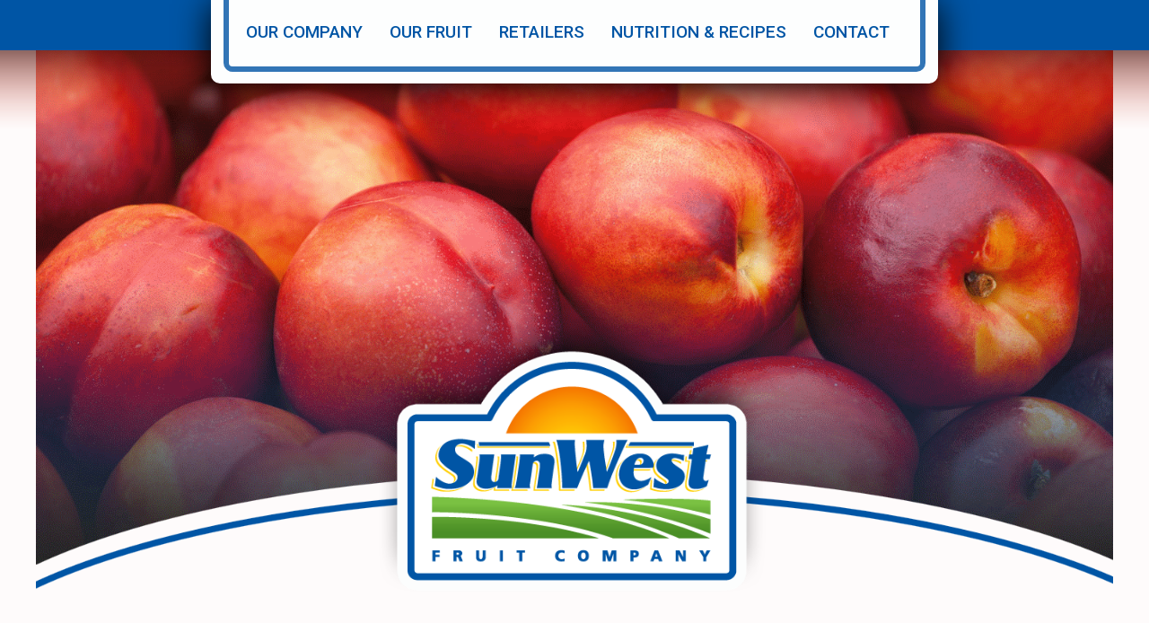

--- FILE ---
content_type: text/html; charset=UTF-8
request_url: http://www.sunwestfruit.com/sales_office.php
body_size: 2680
content:
<!DOCTYPE html PUBLIC "-//W3C//DTD XHTML 1.0 Transitional//EN" "http://www.w3.org/TR/xhtml1/DTD/xhtml1-transitional.dtd">
<html xmlns="http://www.w3.org/1999/xhtml">
<head>
<meta http-equiv="Content-Type" content="text/html; charset=utf-8" />
<title>SunWest</title>

<link href='http://fonts.googleapis.com/css?family=Roboto:400,500' rel='stylesheet' type='text/css'>
<link href='http://fonts.googleapis.com/css?family=Adamina' rel='stylesheet' type='text/css'>
<link rel="stylesheet" type="text/css" media="all" href="style.css" />
<meta name="keywords" content="year-round grower, citrus fruit, tree fruit, central valley, Parlier, California, Cara Cara oranges, peaches, plums, nectarines, pluots, growing, processing, packaging, merchandizing, family owned, retailers, food safety, SunWest Fruit Co.,Clem n’ Tina,Tree House Kids Fruit,Tree House Kids,Pretty Belle,Ripe n’ Ready,California clementine,California citrus,red nules mandarin,red mandarin,red nules,California tree fruit,California stone fruit,Zeal fruit,Zeal oranges,Zeal sustainability,Sustainable farming,Cara Cara navels,Late navels,California navels,California pluots,Black plums,California plums,California peaches,California nectarines,California oranges,Kid friendly fruit,California fruit company,California minneolas,Clem n’ Tina mandarins" />
<link href='http://fonts.googleapis.com/css?family=Adamina' rel='stylesheet' type='text/css'>
<link href='http://fonts.googleapis.com/css?family=PT+Sans:400,700,400italic,700italic' rel='stylesheet' type='text/css'>

<style>
@font-face {
font-family: nobel;
src: url("fonts/Nobel-Regular.otf") format("opentype");
}
.contact {
float: left;
margin: 0 15px 15px 0;
background: url(./images/sales_bg.png) no-repeat;
width:275px;
height: 200px;

}
.contact h3 {
  display: block;
  font-family: 'Adamina', serif;
  font-size: 16px;
  color: #FFFFFF;
  font-weight: normal;
  letter-spacing: .07em;
  text-transform: uppercase;
  margin-top: 28px;
  text-align: center;
}
.contact dl {
  float: left;
  display: block;
  width: 250px;
  margin-left:10px; 
}
.contact dd {
  text-align: center;
  margin:0;
  font-family: 'nobel', sans-serif;
  font-weight: bold;
  font-size: 19px;
  text-transform: uppercase;
}
.contact dt {
  font-family: 'nobel', sans-serif;
  text-transform: uppercase;
  text-align: center;
  font-size: 16px;
  color:#0055a5;
}
.contact a{
  color:#0055a5;
  text-decoration: none;
}

.email_ico{
  margin-right: 2px;
}
</style>
<script>
  (function(i,s,o,g,r,a,m){i['GoogleAnalyticsObject']=r;i[r]=i[r]||function(){
  (i[r].q=i[r].q||[]).push(arguments)},i[r].l=1*new Date();a=s.createElement(o),
  m=s.getElementsByTagName(o)[0];a.async=1;a.src=g;m.parentNode.insertBefore(a,m)
  })(window,document,'script','//www.google-analytics.com/analytics.js','ga');

  ga('create', 'UA-50961408-1', 'sunwestfruit.com');
  ga('send', 'pageview');

</script>
<!--[if !IE]><!-->
<style>
.menu li ul a:hover, 
.menu li ul  ul, 
.menu li ul {filter:alpha(opacity=95);opacity:0.95;}
</style>
<!--<![endif]-->

<!--[if gte IE 9]>
<style>
.menu li ul a:hover, 
.menu li ul  ul, 
.menu li ul {filter:alpha(opacity=95);opacity:0.95;}
</style>
<![endif]-->
</head>

<body>

	
    <div class="top_bar1"></div>
	<div class="top_bar">
    	<div class="menu">
        	<div class="inner_menu">
            	<ul>
                    <li><a href="our_company.php">OUR  COMPANY</a>
                    	<ul>
                        	<li><a href="our_company.php">About Us</a>
                            	<ul style="top: 0;">
                                	<li><a href="family_tradition.php">Family Tradition</a></li>
                                    <li><a href="exceptional_quality.php">Exceptional Quality</a></li>
                                </ul>
                            </li>
                            <li><a href="our_season.php">Our Season</a></li>
                            <li><a href="our_facilities.php">Our Facilities</a>
                            	<ul style="top:86px">
                                	<li><a href="food_safety.php">FOOD SAFETY</a></li>
                                </ul>
                            </li>
                            <li><a href="industry_links.php">Industry Links</a></li>
                            <li><a href="gallery.php">Gallery</a></li>
                            <li><a href="Covid.html">COVID-19 Statement</a></li>
                            
                        </ul>
                    </li>
                    <li><a href="our_fruit.php">OUR FRUIT</a>
                    
                    	<ul>
                        	<li><a href="tree_fruit.php">California Tree Fruit</a>
                            	<ul style="top:0px;">
                                    <li><a href="nectarines.php">Nectarines</a></li> 
                                	<li><a href="peaches.php">Peaches</a></li>
                                    <li><a href="plums_pluots.php">Plums/Pluots</a></li>
                                </ul>
	                        </li>
                            <li><a href="citrus_products.php">California Citrus Fruit</a>
                            	<ul style="top:41px">
                                    <li><a href="caracara.php">Cara Caras</a></li>
                                    <li><a href="clementines.php">Mandarins</a></li>
                                    <li><a href="minneola.php">Minneolas</a></li>
                                    <li><a href="oranges.php">Navels</a></li>
                                </ul>
                            </li>
                            <li><a href="selecting_fruit.php">Selecting Fruit</a></li>
                            <li><a href="faq.php">Tree Fruit FAQ's</a></li>
                        </ul>
                    </li>
                    <li><a href="retailers.php">RETAILERS</a>
                    	<ul>
                        	<li><a href="tree_fruit.php">California Tree Fruit</a>
                            	<ul style="top:0px">
                                	<li><a href="nectarines.php">Nectarines</a></li>
                                	<li><a href="peaches.php">Peaches</a></li>
                                    <li><a href="plums_pluots.php">Plums/Pluots</a></li>
                                </ul>
                            </li>
                            <li><a href="citrus_products.php">California Citrus Fruit</a>
                            	<ul style="top:41px">
                                    <li><a href="caracara.php">Cara Caras</a></li>
                                    <li><a href="clementines.php">Mandarins</a></li>
                                    <li><a href="minneola.php">Minneolas</a></li>
                                    <li><a href="oranges.php">Navels</a></li>
                                </ul>
                            </li>
                            <li><a href="handling.php">Handling</a></li>
                        </ul>
                    </li>
                    <li><a href="health_nutrition.php">Nutrition & Recipes</a>
                            	<ul>
                                	<li><a href="tree_fruit_nutrition_facts.php">Tree Fruit Nutrition Facts</a></li>
                                    <li><a href="citrus_nutrition_facts.php">Citrus Nutrition Facts</a></li>
                                    <li><a href="recipes.php">Recipes</a>
                                    	<ul style="top:86px">
                                        	<li><a href="pork_tenderloin_with_rosemary-plum_coulis.php">Tree Fruit Recipes</a>
                                            <li><a href="summer_salad.php">Citrus Recipes</a>
                                        </ul>
                                    </li>
                                    
                                </ul>
                    </li>
                    <li><a href="contact.php">CONTACT</a>
                    	<ul>
                        	<li><a href="sales_office.php">Sales Office</a></li>
                        </ul>
                    </li>
                </ul>
            </div>
        </div>
    </div>
	<div class="top_header"><img src="images/slider.gif" /></div>
    <div class="top_round"><img src="images/top_round.png" /></div>
    <div class="logo"><a href="index.php"><img src="images/logo.png" border="0" /></a></div>
    
    <div class="wrapper">
	
    	<div class="top_logos">
        	<h1>SALES OFFICE DIRECTORY</h1>
        </div>
        
         <div class="contents">
        	
            
            <div class="contact">
              <h3>VP Sales</h3>
              <dl>
                <dd>Brett Britz</dd>
                <dd>559.269.9621</dd>
                <dt><a href="contact.php?member1=1"><img src="images/email.png" class="email_ico">Contact Brett</a></dt>
              </dl>
            </div>
            
            <div class="contact">
              <h3>Sales</h3>
              <dl>
                <dd>John Senn</dd>
                <dd>559.779.1429</dd>
                <dt><a href="contact.php?member1=2"><img src="images/email.png" class="email_ico">Contact John</a></dt>
              </dl>
            </div>
            
            <div class="contact">
              <h3>Sales</h3>
              <dl>
                <dd>Gino DiBuduo</dd>
                <dd>559.318.0007</dd>
                <dt><a href="contact.php?member1=3"><img src="images/email.png" class="email_ico">Contact Gino</a></dt>
              </dl>
            </div>
            
            <div>
              <h3></h3>
              <dl>
                <dd></dd>
                <dd></dd>
                <dt><a href="contact.php?member1=4"><img src="" class="email_ico"> </a></dt>
              </dl>
            </div>
            <center><img src="images/img4.jpg" style="margin-left:30px;height:190px;"></center>
            
            
        </div>
        
        <br clear="all" />

<div class="text_bottom">
       
           
        </div>    
    </div>


	<div class="footer_bg">
    	<img src="images/footer_bg.jpg" />
    	<div class="copyright">Sunwest Fruit Company © 2014</div>
        <!--<div class="social">
            	<a href="#"><img src="images/fb.png" border="0" /></a>
                <a href="#"><img src="images/tw.png" border="0" /></a>
                <a href="#"><img src="images/in.png" border="0" /></a>
                <a href="#"><img src="images/p.png" border="0" /></a>
            </div>-->
    </div>

</body>
</html>


--- FILE ---
content_type: text/css
request_url: http://www.sunwestfruit.com/style.css
body_size: 2597
content:
body{margin:0; padding:0; background-color:#fefbfb;}

.top_bar1{background:url(images/top_bg.png) top repeat-x; position:absolute; z-index:9; height:147px; width:100%}
.top_bar{background:#0055a5; height:56px; z-index:99999; position:relative}
.top_header{max-width:1200px; margin:0 auto; width:100%; height:613px}
.top_round{margin-top:-151px;max-width:1200px; margin-left:auto; margin-right:auto; width:100%; position:relative; z-index:999}
.top_round img, .top_header img{width:100%;}
.logo{margin-top:-345px; width:450px; margin-left:auto; margin-right:auto; position:relative; z-index:9999}
.logo img{width:450px}



.wrapper{width:900px; margin:0 auto}
.clr{clear:both}

.top_logos{padding-top: 30px;}
.top_logos img{padding-left:13px; padding-right:13px; width:145px; border:none}
.top_logos a{border:none}

.m_boxes{padding-top:70px; padding-bottom:60px}
.box{width:286px; float:left; border-radius:5px; box-shadow: 0px 0px 11px #A3A2A2;}
.box img{width:100%}
.box_marge{margin-right:20px; margin-left:20px}
.blueb{background:#0055a5}
.greenb{background:#4d9228}
.orangeb{background:#f88b02}
.box_img img{border-radius:5px 5px 0 0 ;}
.box_txt{padding:30px 30px 60px 30px; min-height:288px}
.box_txt h3{margin-top:0; color:#fffefe; font-size:20px; font-family: 'Adamina', serif; margin-bottom:55px; text-transform:uppercase}
.box_txt p{color:#fffefe; font-size:14px; font-family:Arial, Helvetica, sans-serif; line-height:1.4}

.text_bottom .txt1{color:#0055a5; font-size:30px;  font-family: 'Adamina', serif; padding-bottom:40px; text-align:center}
.text_bottom .txt2{color:#0055a5; font-size:16px;  font-family: 'Adamina', serif; text-align:center; padding-bottom:50px }
.social{text-align:center; margin-top: 20px;}
.social img{padding-right:15px}

.footer_bg{max-width:1200px; margin:0 auto; width:100%}
.footer_bg img{width:100%}
.footer_bg .social img{width:auto; height:37px}
.copyright{color:#cbdbeb; font-size:14px;  font-family: 'Adamina', serif; text-align:center; margin-top:-8%}
.copyright a{text-decoration:none; color:#cbdbeb;}

.contents{ margin-bottom:-6px; font-size: 14px; font-family: Arial, Helvetica, sans-serif; line-height:1.5}
.top_logos h1{color: #0055a5;
font-size: 32px;
font-family: 'Adamina', serif; text-transform:uppercase}


.menu{background:#fdfefe; width:810px; margin:0 auto; height:93px; border-radius: 0 0 10px 10px; font-size:19px; font-family: 'Roboto', sans-serif; font-weight:500; text-align:center; color:#0055a5; box-shadow: 0px 5px 39px #000; line-height:3.5}
.menu a{color:#0055a5; text-transform:uppercase; text-decoration:none;}
.inner_menu{border-left:#3275b6 6px solid; border-right:#3275b6 6px solid; border-bottom:#3275b6 6px solid;border-radius: 0 0 10px 10px; margin: 0 14px;height: 74px;} 

.menu{
	
	}
.menu ul{
	height:43px;
	list-style:none;
	margin:0 0 0 4px;
	padding:0;
	position:absolute
	}
	
	.menu li{
		float:left;
		}
	.menu li a{
		display:block;
		line-height:72px;
		padding:0px 15px;
		text-decoration:none;
		}
		.menu li a:hover{
			color:#000000;
			text-decoration:none;
			}
	.menu li ul{
		background:#fff;
		border-left:4px solid #3275b6 ;
		border-right:4px solid #3275b6 ;
		border-bottom:4px solid #3275b6 ;
		display:none;
		height:auto;
		/*filter:alpha(opacity=95);
		opacity:0.95;*/
		position:absolute;
		width:258px;
		z-index:200;
		/*top:1em;
		/*left:0;*/
		}
		
		.menu li ul  ul{
		background: #fff;
border-left: 4px solid #3275b6;
border-top: 4px solid #3275b6;
border-right: 4px solid #3275b6;
border-bottom: 4px solid #3275b6;
display: none;
height: auto;
/*filter: alpha(opacity=95);
opacity: 0.95;*/
position: absolute;
width: 258px;
z-index: 200;
left: 254px;
top: 179px;
		/*top:1em;
		/*left:0;*/
		}
		
	.menu li:hover > ul{
		display:block;
		}
		
	.menu li li:hover ul{
		display:block;
		}
		
		
	.menu li li {
		display:block;
		float:none;
		width:258px;
		}
	.menu li ul a{
		display:block;
		font-style:normal;
		padding:0px 10px 0px 15px;
		text-align:left;
		line-height:3;
		font-size:15px
		}
		.menu li ul a:hover{
			background:#949494;
			color:#000000;
			/*opacity:1.0;
			filter:alpha(opacity=100);*/
			}
	.menu p{
		clear:left;
		}	
	.menu #current{
		background:url(images/current-bg.gif) top left repeat-x;
		color:#ffffff;
		}
		
.contents h1{color: #0055a5;
font-size: 32px;
font-family: 'Adamina', serif; margin-bottom: 0px;}


#contact_form input, #contact_form textarea,  #contact_form select{
background: #f0f1e3;
color: #474747;
font: 13px "Trebuchet MS", Arial, Helvetica, sans-serif;
border: none;
float: left;
outline: none;
padding: 10px 12px 9px;
width: 366px;
margin: 3px 0 10px 0;
}
#contact_form select{width:390px}

#contact_form input, #contact_form textarea {
background: #f0f1e3;
color: #474747;
font: 13px "Trebuchet MS", Arial, Helvetica, sans-serif;
border: none;
float: left;
outline: none;
padding: 10px 12px 9px;
width: 366px;
margin: 3px 0 10px 0;
}
#contact_form input, #contact_form textarea {
background: #f0f1e3;
color: #474747;
font: 13px "Trebuchet MS", Arial, Helvetica, sans-serif;
border: none;
float: left;
}
#contact_form {
padding: 16px 0 0;
width: 390px;
}



#fruitnav {
margin: 0;
padding: 8px 0 4px 0;
width: 100%;
height: 44px;
list-style-type: none;
background-color: #FFFFFF;
border-bottom: #F8F8F8 solid 2px;
}
#fruitnav li {
display:inline;
padding-right:30px
}
#fruitnav img{border:none}
/*#fruitnav #fn-oranges a {
width: 113px;
background: url(images/oranges.gif) left top no-repeat;
}*/


#fruitnav li a{text-decoration:none; color:#3273b7; vertical-align: top;
line-height: 3;}
#fruitnav li a:hover{color:#df0100}



/* Harvest Times Colors ht */
.ht_peach { background:url(images/timespan_peach.gif) repeat-x center; }	
.ht_wpeach { background:url(images/timespan_wpeach.gif) repeat-x center; }	
.ht_plum { background:url(images/timespan_plum.gif) repeat-x center; }	
.ht_nectarine { background:url(images/timespan_nectarine.gif) repeat-x center; }	
.ht_wnectarine { background:url(images/timespan_wnectarine.gif) repeat-x center; }	
.ht_pluot { background:url(images/timespan_pluot.gif) repeat-x center; }	

.ht_orange { background:url(images/timespan_orange.gif) repeat-x center; }

.harvest { margin-top:15px; }

.harvest table {
	border-left:#F0F4F7 solid 1px;
	border-bottom:#F0F4F7 solid 1px;
	border-collapse:collapse;
	}
	
.harvest th {
	width:45px;
	font-size:10px;
	color:#FFFFFF;
	text-transform:uppercase;
	padding:3px 0;
	background:#447FAE url(/imgs/bg_th_packinfo.gif) repeat-x top;
	border:1px solid #B9CDDE; 
	}
	
.harvest td {
	font-size:10px;
	padding:1px 2px;
	border:1px solid #CBD1D6; 
	}

.week { text-align:center; font-weight:bold; }



.packinfo th {
font-size: 11px;
color: #FFFFFF;
background: #447FAE url(images/bg_th_packinfo.gif) repeat-x top;
padding: 4px 6px;
border: 1px solid #B9CDDE;
}

.packinfo table {
border-left: #F0F4F7 solid 1px;
border-bottom: #F0F4F7 solid 1px;
border-collapse: collapse;
margin: 0 0 10px 0;
}

.packinfo td {
font-size: 10px;
background-color: #FFFFFF;
padding: 3px 6px;
border: 1px solid #CBD1D6;
}

#fruitsubnav {
font-size: 11px;
padding: 4px;
background-color: #FFFFFF;
border-bottom: #F8F8F8 solid 2px;
}

#fruitsubnav a {
color: #8EAAB8;
text-decoration: none;
margin: 0 15px;
}

#fruitsubnav a:hover {
color: #E13E33;
text-decoration: none;
}

.frt_title{font-family: 'Adamina', serif;
font-size: 18px;
font-weight:bold;
text-transform: uppercase;
background: #0055a5;
text-align: center;
padding-top:20px;
color: #fffefe;
text-decoration: none;
border-radius: 0 0 5px 5px;
min-height: 54px;
}

.frt_box{float:left; width:207px; box-shadow:0px 0px 26px #999; margin-right:24px; margin-bottom:32px; border-radius:5px;behavior: url(PIE/PIE.htc);}

.frt_box img{ border:none; border-radius:5px 5px  0 0 ;behavior: url(PIE/PIE.htc);}

.marg_right_zero{margin-right:0}

.frt_box a{text-decoration:none; display: block;}

.txt_green{color:#68ad38}
.txt_orange{color:#f57800}

#tipkey {
float: right;
width: 220px;
margin: 0 0 10px 20px;
background: url(images/tipskeybtm.gif) bottom left no-repeat;
}
#tipkey #top {
padding: 15px;
background: url(images/tipskeytop.gif) top left no-repeat;
}
#tips {
margin: 0;
padding: 0 0 0 18px;
color: #8695A0;
}
#tips li {
margin: 5px 0 0 0;
}
#tips a:link, #tips a:visited {
color: #E13E33;
text-decoration: none;
}
#tips a:hover, #tips a:active {
color: #2E579B;
text-decoration: none;
}

@media (max-width: 767px) {
	
}

.recipes_cs{color:#644b25}
.recipes_cs h3{color:#6d276a; font-size:20px; line-height:1}
.recipes_cs span{font-size:14px; color:#d06448}
.recipes_cs h4{font-size:16px}


.handling h4{color:#f57800; }
.imgshadow{
        -webkit-box-shadow: 10px 10px 26px 1px rgba(0,0,0,0.72);
        -moz-box-shadow: 10px 10px 26px 1px rgba(0,0,0,0.72);
        box-shadow: 10px 10px 26px 1px rgba(0,0,0,0.72);
    }
.fruitimage{
	width: 200px;
	height: 170px;
	float:left;
	margin-left:20px;
}
.fruittext{
	float:left;
	width:580px;
	margin-left: 65px;
	margin-top: 15px;
}
.fruitimage2{
	width: 200px;
	height: 170px;
	float:left;
	margin-top:30px;
	margin-left:20px
}
.fruittext2{
	float:left;
	margin-top: 15px;
	width: 615px;
	margin-left: 65px;
}


--- FILE ---
content_type: text/plain
request_url: https://www.google-analytics.com/j/collect?v=1&_v=j102&a=1297795316&t=pageview&_s=1&dl=http%3A%2F%2Fwww.sunwestfruit.com%2Fsales_office.php&ul=en-us%40posix&dt=SunWest&sr=1280x720&vp=1280x720&_u=IEBAAAABAAAAACAAI~&jid=704274552&gjid=1190928452&cid=1736442102.1768941766&tid=UA-50961408-1&_gid=1357490648.1768941766&_r=1&_slc=1&z=202564469
body_size: -286
content:
2,cG-WVLZ2JJC5F